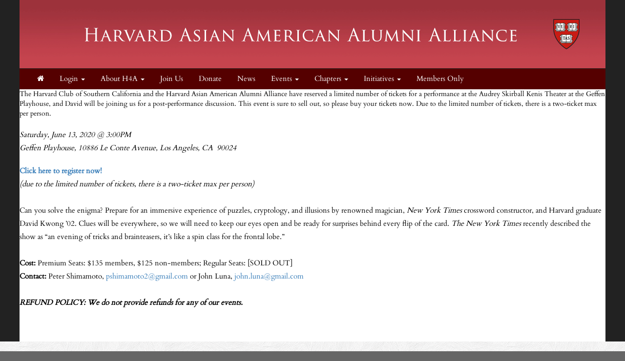

--- FILE ---
content_type: text/html; charset=UTF-8
request_url: https://haaaa.sigs.harvard.edu/article.html?aid=168
body_size: 15987
content:
<!doctype html>
<html lang="en">
<head>
    <meta charset="utf-8">
    <title>Harvard Asian American Alumni Alliance</title>
    <meta name="viewport" content="width=device-width, initial-scale=1.0">
    <!-- Bootstrap -->
    <link href="js/_responsive_bts/css/bootstrap.min.css" rel="stylesheet">
    <link href="js/_responsive_bts/css/311_override.php" rel="stylesheet">
    <link href=js/_responsive_bts/css/HARVARD_override.css rel='stylesheet'>
    <link href="incs/style_node.css" rel="stylesheet">
    <!--[if lt IE 9]>
      <script src="https://oss.maxcdn.com/html5shiv/3.7.2/html5shiv.min.js"></script>
      <script src="https://oss.maxcdn.com/respond/1.4.2/respond.min.js"></script>
    <!['endif']-->

    
	
<meta property="og:title" content="The Enigmatist and Special Post-Show Conversation with Magician David Kwong ’02">
<meta property="og:description" content="The Harvard Club of Southern California and the Harvard Asian American Alumni Alliance have reserved a limited number of tickets for a performance at the Audrey Skirball Kenis Theater at the Geffen Playhouse, and David will be joining us for a post-perfor">
<meta property="og:image" content="https://haaaa.sigs.harvard.edu/images/vault/111.jpg">
<meta property="og:url" content="https://haaaa.sigs.harvard.edu/article.html?aid=168">
<meta property="og:type" content="article">
<meta name="twitter:title" content="The Enigmatist and Special Post-Show Conversation with Magician David Kwong ’02">
<meta name="twitter:description" content="The Harvard Club of Southern California and the Harvard Asian American Alumni Alliance have reserved a limited number of tickets for a performance at the Audrey Skirball Kenis Theater at the Geffen Playhouse, and David will be joining us for a post-perfor">
<meta name="twitter:image" content="https://haaaa.sigs.harvard.edu/images/vault/111.jpg">
<meta name="twitter:card" content="https://haaaa.sigs.harvard.edu/images/vault/111.jpg">
	
	<link rel="shortcut icon" href="https://alumni.harvard.edu/sites/default/files/harvard_shield_1.png" type="image/png" sizes="32x32">
	<link rel="icon"          href="https://alumni.harvard.edu/sites/default/files/harvard_shield_1.png" type="image/png" sizes="32x32">

    <script type="text/javascript" src="https://maps.googleapis.com/maps/api/js?key=AIzaSyDWnQw5eGyQZsMJ4EvZYXnnSGtlZsW7cio&sensor=true">
    </script>
    <script type="text/javascript">
	
      
      var map;
      var geocoder;
      var marker;

	   
	   
      function init() {
			var address = {'address': "10886 Le Conte Avenue  , Los Angeles CA 90024 USA" };
			var prettyaddress = "<div style='font-family:arial; font-size:9px; font-color:#333333; text-decoration:none; text-align:left; padding: 0; width:100px;'>10886 Le Conte Avenue   <br />Los Angeles CA 90024</div>";
			
			map = new google.maps.Map(document.getElementById('map_canvas'), {
			  zoom: 14,
			  mapTypeId: google.maps.MapTypeId.ROADMAP
			});
			
			
			
        	geocoder = new google.maps.Geocoder();
       		marker = new google.maps.Marker();
			
			
			geocoder.geocode(address, function(results, status) {
			  if (status == google.maps.GeocoderStatus.OK) {
				map.setCenter(results[0].geometry.location);
	
				marker.setPosition(results[0].geometry.location);
				marker.setMap(map);
			  }
			});
			

			
			

      }

      // Register an event listener to fire once when the page finishes loading.
      google.maps.event.addDomListener(window, 'load', init);
    </script>
	
<script>
/**
 * Change <title> depending on whether the viewport looks mobile.
 * • matchMedia checks a max‑width breakpoint (adjust as you like).
 * • navigator.userAgent is a fallback for very small windows on desktop.
 */
function setAdaptiveTitle() {
  const isMobile =
    window.matchMedia('(max-width: 767px)').matches ||  // width test
    /Mobi|Android|iPhone|iPad|iPod/i.test(navigator.userAgent); // UA fallback

  document.title = isMobile
    ? 'Harvard Asian American Alumni Alliance'     
    : 'Harvard Asian American Alumni Alliance: The Enigmatist and Special Post-Show Conversation with Magician David Kwong ’02';   
}

// Run once at startup…
setAdaptiveTitle();
// …and again whenever the viewport changes size.
window.addEventListener('resize', setAdaptiveTitle);
</script>	
	</head>
<body>
        <div class=fullbody>
		<div class="vert_container side_shadows">
	
		
			            
			<header class="hidden-xs">
            	                				<a href=index.html><img src=images/template/header.png id=header_image class="img-responsive" /></a>
				<h1><a href=https://haaaa.sigs.harvard.edu/index.html>Harvard Asian American Alumni Alliance</a></h1>
			</header>
            
            
			<nav class="navbar navbar" role="navigation">
			  <div class="container-fluid">
				<!-- Brand and toggle get grouped for better mobile display -->
				<div class="navbar-header">
                				  <button id=mobile_nav_trigger type="button" class="btn btn-xs btn-primary navbar-toggle collapsed" data-toggle="collapse" data-target="#main_nav"><span class="sr-only">Toggle navigation</span>MENU</button>
				  <a class="navbar-brand visible-xs" href="index.html">Harvard Asian American Alumni Alliance</a>
				</div>

				<!-- Collect the nav links, forms, and other content for toggling -->
				<div class="collapse navbar-collapse hidden-md" id="main_nav">
				  <nav id="nav">
<ul class="nav navbar-nav navbar-left">

	<li><a href="https://haaaa.sigs.harvard.edu/"><i class="fa fa-home"></i></a><span class="visually-hidden">Home</span></li>	
		<li>
			<a href="#" class="dropdown-toggle" data-toggle="dropdown" role="menuitem" aria-expanded="false">Login <span class="caret"></span></a>
			<ul class="dropdown-menu">
				
				<li><a href=user.html?shibauth=init role="menuitem">Alumni/Student Login</a></li>
				<li><a href=user.html?op=login&non_alum=true role="menuitem">Non-Alumni Login/Register</a></li>
			 </ul>
		</li>
		
		
	<li class="dropdown">
		<a href="#" class="dropdown-toggle" data-toggle="dropdown" role="button" aria-expanded="false">About H4A <span class="caret"></span></a>
		<ul class="dropdown-menu" role="menu">
								<li><a href="https://haaaa.sigs.harvard.edu/article.html?aid=109">General Info</a></li>
					<li><a href="https://haaaa.sigs.harvard.edu/officers.html">Leadership</a></li>
					<li><a href="https://haaaa.sigs.harvard.edu/article.html?aid=101">Get Involved</a></li>
					<li><a href="https://haaaa.sigs.harvard.edu/article.html?aid=261">Links of Interest</a></li>

		</ul>
	</li>
	<li><a href="https://haaaa.sigs.harvard.edu/memsub.html">Join Us</a></li>
	<li><a href="https://haaaa.sigs.harvard.edu/donate.html">Donate</a></li>
	<li><a href="https://haaaa.sigs.harvard.edu/news.html">News</a></li>

	<li class="dropdown">
		<a href="#" class="dropdown-toggle" data-toggle="dropdown" role="button" aria-expanded="false">Events <span class="caret"></span></a>
		<ul class="dropdown-menu" role="menu">
								<li><a href="https://haaaa.sigs.harvard.edu/events.html">Upcoming Events</a></li>
					<li><a href="https://haaaa.sigs.harvard.edu/events_past.html">Past Events</a></li>

		</ul>
	</li>

	<li class="dropdown">
		<a href="#" class="dropdown-toggle" data-toggle="dropdown" role="button" aria-expanded="false">Chapters <span class="caret"></span></a>
		<ul class="dropdown-menu" role="menu">
								<li><a href="https://haaaa.sigs.harvard.edu/article.html?aid=251">Boston</a></li>
					<li><a href="https://haaaa.sigs.harvard.edu/article.html?aid=402">Chicago</a></li>
					<li><a href="https://haaaa.sigs.harvard.edu/article.html?aid=253">New York City</a></li>
					<li><a href="https://haaaa.sigs.harvard.edu/article.html?aid=254">Philadelphia</a></li>
					<li><a href="https://haaaa.sigs.harvard.edu/article.html?aid=255">San Francisco</a></li>
					<li><a href="https://haaaa.sigs.harvard.edu/article.html?aid=505">Seattle</a></li>
					<li><a href="https://haaaa.sigs.harvard.edu/article.html?aid=252">SoCal</a></li>
					<li><a href="https://haaaa.sigs.harvard.edu/article.html?aid=256">Washington, D.C.</a></li>
					<li><a href="https://haaaa.sigs.harvard.edu/article.html?aid=298">Digital</a></li>

		</ul>
	</li>

	<li class="dropdown">
		<a href="#" class="dropdown-toggle" data-toggle="dropdown" role="button" aria-expanded="false">Initiatives <span class="caret"></span></a>
		<ul class="dropdown-menu" role="menu">
								<li><a href="https://haaaa.sigs.harvard.edu/article.html?aid=257">H4A Summits</a></li>
					<li><a href="https://haaaa.sigs.harvard.edu/article.html?aid=258">Mentorship Program</a></li>
					<li><a href="https://haaaa.sigs.harvard.edu/article.html?aid=259">Virtual Diversity Discussions</a></li>

		</ul>
	</li>
	<li><a href="https://haaaa.sigs.harvard.edu/article.html?aid=260">Members Only</a></li>

</ul>
</nav>
				</div><!-- /.navbar-collapse -->
			  </div><!-- /.container-fluid -->
			</nav>
            <div id="passport"></div>
            <div class=clearfix></div>

	    


			<div id=main>
			<div id="sub_head_content">The Harvard Club of Southern California and the Harvard Asian American Alumni Alliance have reserved a limited number of tickets for a performance at the Audrey Skirball Kenis Theater at the Geffen Playhouse, and David will be joining us for a post-performance discussion. This event is sure to sell out, so please buy your tickets now. Due to the limited number of tickets, there is a two-ticket max per person.</div>

<div>&nbsp;</div>

<div>
<p><em>Saturday, June 13, 2020 @ 3:00PM</em></p>

<p><em>Geffen Playhouse, 10886 Le Conte Avenue, Los Angeles, CA &nbsp;90024</em></p>
</div>

<div>&nbsp;</div>

<div>
<p data-pf_rect_height="54" data-pf_rect_width="1160" data-pf_style_display="block" data-pf_style_visibility="visible"><a data-pf_rect_height="21" data-pf_rect_width="174.390625" data-pf_style_display="inline" data-pf_style_visibility="visible" href="http://hcsc.clubs.harvard.edu/store.html?event_id=1226"><strong data-pf_rect_height="21" data-pf_rect_width="174.390625" data-pf_style_display="inline" data-pf_style_visibility="visible">Click here to register now!</strong></a></p>

<p data-pf_rect_height="135" data-pf_rect_width="1160" data-pf_style_display="block" data-pf_style_visibility="visible"><em data-pf_rect_height="21" data-pf_rect_width="484.796875" data-pf_style_display="inline" data-pf_style_visibility="visible">(due to the limited number of tickets, there is a two-ticket max per person)</em><br data-pf_rect_height="21" data-pf_rect_width="0" data-pf_style_display="inline" data-pf_style_visibility="visible" />
<br data-pf_rect_height="21" data-pf_rect_width="0" data-pf_style_display="inline" data-pf_style_visibility="visible" />
Can you solve the enigma? Prepare for an immersive experience of puzzles, cryptology, and illusions by renowned magician,&nbsp;<em data-pf_rect_height="21" data-pf_rect_width="119.703125" data-pf_style_display="inline" data-pf_style_visibility="visible">New York Times</em>&nbsp;crossword constructor, and Harvard graduate David Kwong &rsquo;02. Clues will be everywhere, so we will need to keep our eyes open and be ready for surprises behind every flip of the card.&nbsp;<em data-pf_rect_height="48" data-pf_rect_width="1160" data-pf_style_display="inline" data-pf_style_visibility="visible">The New York Times</em>&nbsp;recently described the show as &ldquo;an evening of tricks and brainteasers, it&rsquo;s like a spin class for the frontal lobe.&rdquo;</p>

<p data-pf_rect_height="54" data-pf_rect_width="1160" data-pf_style_display="block" data-pf_style_visibility="visible"><br data-pf_rect_height="21" data-pf_rect_width="0" data-pf_style_display="inline" data-pf_style_visibility="visible" />
<strong data-pf_rect_height="21" data-pf_rect_width="38.171875" data-pf_style_display="inline" data-pf_style_visibility="visible">Cost:&nbsp;</strong>Premium Seats:&nbsp;$135 members, $125 non-members; Regular Seats: [SOLD OUT]</p>

<p data-pf_rect_height="27" data-pf_rect_width="1160" data-pf_style_display="block" data-pf_style_visibility="visible"><strong data-pf_rect_height="21" data-pf_rect_width="60.3125" data-pf_style_display="inline" data-pf_style_visibility="visible">Contact:&nbsp;</strong>Peter Shimamoto,&nbsp;<a data-pf_rect_height="21" data-pf_rect_width="172.046875" data-pf_style_display="inline" data-pf_style_visibility="visible" href="mailto:pshimamoto2@gmail.com">pshimamoto2@gmail.com</a>&nbsp;or&nbsp;John Luna,&nbsp;<a data-pf_rect_height="21" data-pf_rect_width="145.375" data-pf_style_display="inline" data-pf_style_visibility="visible" href="mailto:john.luna@gmail.com">john.luna@gmail.com</a></p>

<p data-pf_rect_height="108" data-pf_rect_width="1160" data-pf_style_display="block" data-pf_style_visibility="visible"><br data-pf_rect_height="21" data-pf_rect_width="0" data-pf_style_display="inline" data-pf_style_visibility="visible" />
<em data-pf_rect_height="21" data-pf_rect_width="458.640625" data-pf_style_display="inline" data-pf_style_visibility="visible"><strong data-pf_rect_height="21" data-pf_rect_width="458.640625" data-pf_style_display="inline" data-pf_style_visibility="visible">REFUND POLICY: We do not provide refunds for any of our events.</strong></em></p>
</div>
			</div> <!-- #main -->

 
	
		</div>  <!-- #vert_container -->
	</div> <!-- fullbody -->
    
        
	<footer class=pad20>
		<div id=footer_content>
					<div>
<div class="row">
<div class="col-sm-3">
<ul class="link-list">
	<li style="text-align: center;"><a href="http://alumni.harvard.edu/haa" target="_blank">Harvard Alumni Association</a></li>
</ul>
</div>

<div class="col-sm-3">
<ul class="link-list">
	<li style="text-align: center;"><a href="http://alumni.harvard.edu/programs-events" target="_blank">Harvard Program and Events</a></li>
</ul>
</div>

<div class="col-sm-3">
<ul class="link-list">
	<li style="text-align: center;"><a href="http://alumni.harvard.edu/haa/clubs-sigs/clubs-directory" target="blank">Harvard Clubs &amp; SIGs Directory</a></li>
</ul>
</div>

<div class="col-sm-3">
<ul class="link-list">
	<li style="text-align: center;"><a href="http://online-learning.harvard.edu/alumni" target="_blank">Harvard Online Learning</a></li>
</ul>
</div>
</div>
</div>
                    
                                    <hr />
                                    <div class="row">
                    
                                            <div id="copyright">
                                                Powered by&nbsp;&nbsp;<a href=http://www.AlumniMagnet.com target=_blank><span class="icon-OM_logo"></span> AlumniMagnet</a>
                                                <br /><br />
                                            </div>
                    
                                    </div>
                        <!-- ********************************************************* -->
		</div>  <!-- #footer_content -->
	</footer>
    
     

	<!-- javascript -->
	<link href="//maxcdn.bootstrapcdn.com/font-awesome/4.2.0/css/font-awesome.min.css" rel="stylesheet">
    		<script src="//code.jquery.com/jquery-latest.min.js"></script>
    	<script src="js/_responsive_bts/js/bootstrap.min.js"></script>
	    <link rel='stylesheet' id='icofont-main-css' href='images/magnet_assets/icofont/css/icofont.css' type='text/css' media='all'/>

    
<style>
.twitter-timeline { display:none !important; }
</style>
	<script type="text/javascript">
	
	  var _gaq = _gaq || [];
	  _gaq.push(['_setAccount', 'UA-68274517-25']);
	  _gaq.push(['_trackPageview']);
	
	  (function() {
		var ga = document.createElement('script'); ga.type = 'text/javascript'; ga.async = true;
		ga.src = ('https:' == document.location.protocol ? 'https://ssl' : 'http://www') + '.google-analytics.com/ga.js';
		var s = document.getElementsByTagName('script')[0]; s.parentNode.insertBefore(ga, s);
	  })();
	
	</script>
		</body>
</html>

